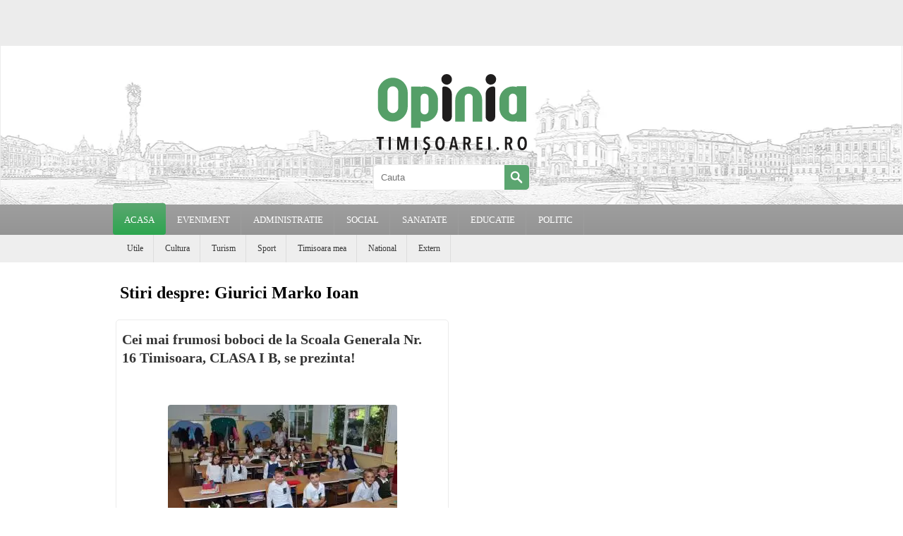

--- FILE ---
content_type: text/html; charset=utf-8
request_url: https://www.google.com/recaptcha/api2/aframe
body_size: 266
content:
<!DOCTYPE HTML><html><head><meta http-equiv="content-type" content="text/html; charset=UTF-8"></head><body><script nonce="MLsbu-AF0Ms48zoB2Ay0OA">/** Anti-fraud and anti-abuse applications only. See google.com/recaptcha */ try{var clients={'sodar':'https://pagead2.googlesyndication.com/pagead/sodar?'};window.addEventListener("message",function(a){try{if(a.source===window.parent){var b=JSON.parse(a.data);var c=clients[b['id']];if(c){var d=document.createElement('img');d.src=c+b['params']+'&rc='+(localStorage.getItem("rc::a")?sessionStorage.getItem("rc::b"):"");window.document.body.appendChild(d);sessionStorage.setItem("rc::e",parseInt(sessionStorage.getItem("rc::e")||0)+1);localStorage.setItem("rc::h",'1769144157555');}}}catch(b){}});window.parent.postMessage("_grecaptcha_ready", "*");}catch(b){}</script></body></html>